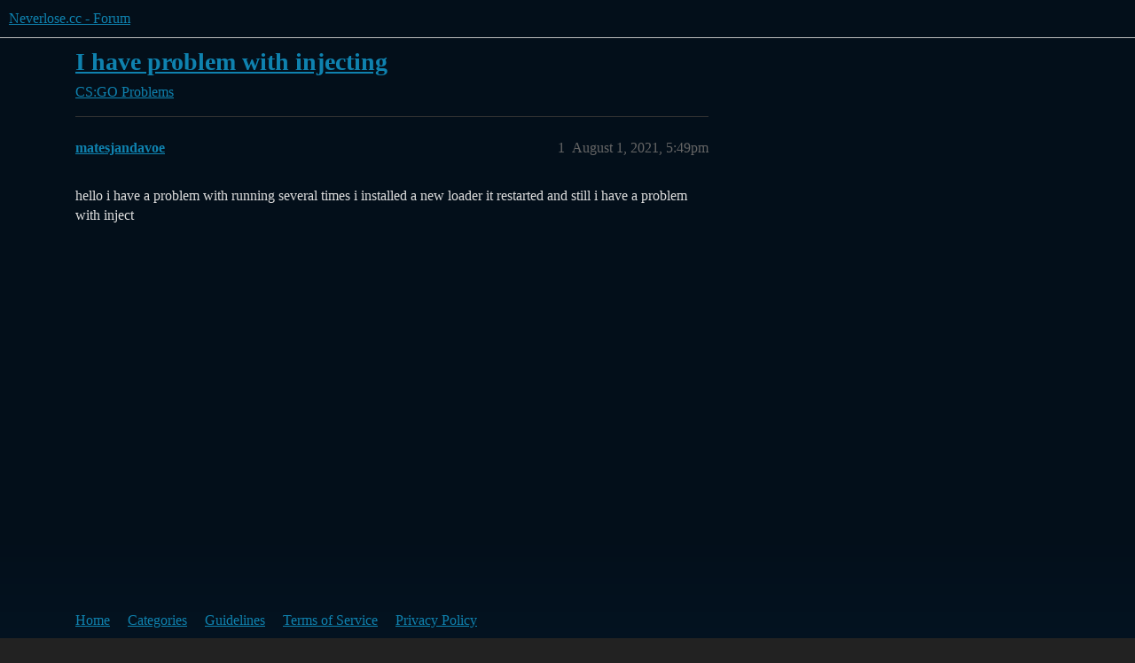

--- FILE ---
content_type: text/html; charset=utf-8
request_url: https://forum.neverlose.cc/t/i-have-problem-with-injecting/195382
body_size: 3126
content:
<!DOCTYPE html>
<html lang="en">
  <head>
    <meta charset="utf-8">
    <title>I have problem with injecting - Problems - Neverlose.cc - Forum</title>
    <meta name="description" content="hello i have a problem with running several times i installed a new loader it restarted and still i have a problem with inject">
    <meta name="generator" content="Discourse 2026.01.0-latest - https://github.com/discourse/discourse version b230f830d345165815ea170569f953c0bcbb8a67">
<link rel="icon" type="image/png" href="https://forum.neverlose.cc/uploads/default/optimized/1X/87bdde56e4dfbe88372b8749a42133fa3e8236f2_2_32x32.png">
<link rel="apple-touch-icon" type="image/png" href="https://forum.neverlose.cc/uploads/default/optimized/1X/c7436ed0aebdb99328a52a65f2ece15a2c58a9be_2_180x180.png">
<meta name="theme-color" media="all" content="#030f1a">

<meta name="color-scheme" content="dark">

<meta name="viewport" content="width=device-width, initial-scale=1.0, minimum-scale=1.0, viewport-fit=cover">
<link rel="canonical" href="https://forum.neverlose.cc/t/i-have-problem-with-injecting/195382" />

<link rel="search" type="application/opensearchdescription+xml" href="https://forum.neverlose.cc/opensearch.xml" title="Neverlose.cc - Forum Search">

    
    <link href="/stylesheets/color_definitions_neverlose_3_4_d2acf19181eec028bead5994c2b7e8143ba1a160.css?__ws=forum.neverlose.cc" media="all" rel="stylesheet" class="light-scheme" data-scheme-id="3"/>

<link href="/stylesheets/common_944bffe11f36a5ffff10647549f18bc4cf0609b0.css?__ws=forum.neverlose.cc" media="all" rel="stylesheet" data-target="common"  />

  <link href="/stylesheets/mobile_944bffe11f36a5ffff10647549f18bc4cf0609b0.css?__ws=forum.neverlose.cc" media="(max-width: 39.99999rem)" rel="stylesheet" data-target="mobile"  />
  <link href="/stylesheets/desktop_944bffe11f36a5ffff10647549f18bc4cf0609b0.css?__ws=forum.neverlose.cc" media="(min-width: 40rem)" rel="stylesheet" data-target="desktop"  />



    <link href="/stylesheets/checklist_944bffe11f36a5ffff10647549f18bc4cf0609b0.css?__ws=forum.neverlose.cc" media="all" rel="stylesheet" data-target="checklist"  />
    <link href="/stylesheets/discourse-bbcode_944bffe11f36a5ffff10647549f18bc4cf0609b0.css?__ws=forum.neverlose.cc" media="all" rel="stylesheet" data-target="discourse-bbcode"  />
    <link href="/stylesheets/discourse-details_944bffe11f36a5ffff10647549f18bc4cf0609b0.css?__ws=forum.neverlose.cc" media="all" rel="stylesheet" data-target="discourse-details"  />
    <link href="/stylesheets/discourse-lazy-videos_944bffe11f36a5ffff10647549f18bc4cf0609b0.css?__ws=forum.neverlose.cc" media="all" rel="stylesheet" data-target="discourse-lazy-videos"  />
    <link href="/stylesheets/discourse-local-dates_944bffe11f36a5ffff10647549f18bc4cf0609b0.css?__ws=forum.neverlose.cc" media="all" rel="stylesheet" data-target="discourse-local-dates"  />
    <link href="/stylesheets/discourse-narrative-bot_944bffe11f36a5ffff10647549f18bc4cf0609b0.css?__ws=forum.neverlose.cc" media="all" rel="stylesheet" data-target="discourse-narrative-bot"  />
    <link href="/stylesheets/discourse-presence_944bffe11f36a5ffff10647549f18bc4cf0609b0.css?__ws=forum.neverlose.cc" media="all" rel="stylesheet" data-target="discourse-presence"  />
    <link href="/stylesheets/discourse-solved_944bffe11f36a5ffff10647549f18bc4cf0609b0.css?__ws=forum.neverlose.cc" media="all" rel="stylesheet" data-target="discourse-solved"  />
    <link href="/stylesheets/discourse-templates_944bffe11f36a5ffff10647549f18bc4cf0609b0.css?__ws=forum.neverlose.cc" media="all" rel="stylesheet" data-target="discourse-templates"  />
    <link href="/stylesheets/discourse-topic-voting_944bffe11f36a5ffff10647549f18bc4cf0609b0.css?__ws=forum.neverlose.cc" media="all" rel="stylesheet" data-target="discourse-topic-voting"  />
    <link href="/stylesheets/discourse-whos-online_944bffe11f36a5ffff10647549f18bc4cf0609b0.css?__ws=forum.neverlose.cc" media="all" rel="stylesheet" data-target="discourse-whos-online"  />
    <link href="/stylesheets/docker_manager_944bffe11f36a5ffff10647549f18bc4cf0609b0.css?__ws=forum.neverlose.cc" media="all" rel="stylesheet" data-target="docker_manager"  />
    <link href="/stylesheets/footnote_944bffe11f36a5ffff10647549f18bc4cf0609b0.css?__ws=forum.neverlose.cc" media="all" rel="stylesheet" data-target="footnote"  />
    <link href="/stylesheets/poll_944bffe11f36a5ffff10647549f18bc4cf0609b0.css?__ws=forum.neverlose.cc" media="all" rel="stylesheet" data-target="poll"  />
    <link href="/stylesheets/spoiler-alert_944bffe11f36a5ffff10647549f18bc4cf0609b0.css?__ws=forum.neverlose.cc" media="all" rel="stylesheet" data-target="spoiler-alert"  />
    <link href="/stylesheets/discourse-solved_mobile_944bffe11f36a5ffff10647549f18bc4cf0609b0.css?__ws=forum.neverlose.cc" media="(max-width: 39.99999rem)" rel="stylesheet" data-target="discourse-solved_mobile"  />
    <link href="/stylesheets/discourse-topic-voting_mobile_944bffe11f36a5ffff10647549f18bc4cf0609b0.css?__ws=forum.neverlose.cc" media="(max-width: 39.99999rem)" rel="stylesheet" data-target="discourse-topic-voting_mobile"  />
    <link href="/stylesheets/discourse-topic-voting_desktop_944bffe11f36a5ffff10647549f18bc4cf0609b0.css?__ws=forum.neverlose.cc" media="(min-width: 40rem)" rel="stylesheet" data-target="discourse-topic-voting_desktop"  />
    <link href="/stylesheets/poll_desktop_944bffe11f36a5ffff10647549f18bc4cf0609b0.css?__ws=forum.neverlose.cc" media="(min-width: 40rem)" rel="stylesheet" data-target="poll_desktop"  />

  <link href="/stylesheets/common_theme_5_2177ac5e00b61ce31c25e644974a79212bf37a6b.css?__ws=forum.neverlose.cc" media="all" rel="stylesheet" data-target="common_theme" data-theme-id="5" data-theme-name="custom header links"/>
<link href="/stylesheets/common_theme_4_e902fb8149634f121634d0d1eaf6319aeb5c55e5.css?__ws=forum.neverlose.cc" media="all" rel="stylesheet" data-target="common_theme" data-theme-id="4" data-theme-name="neverlose"/>
    <link href="/stylesheets/mobile_theme_4_a06d70aa658714a00ffca6d83cc3d97b5df8efa4.css?__ws=forum.neverlose.cc" media="(max-width: 39.99999rem)" rel="stylesheet" data-target="mobile_theme" data-theme-id="4" data-theme-name="neverlose"/>
    <link href="/stylesheets/desktop_theme_4_ad07725b4ba57de80a748a57c96fd7e8eff50a1f.css?__ws=forum.neverlose.cc" media="(min-width: 40rem)" rel="stylesheet" data-target="desktop_theme" data-theme-id="4" data-theme-name="neverlose"/>

    
    
        <link rel="alternate nofollow" type="application/rss+xml" title="RSS feed of &#39;I have problem with injecting&#39;" href="https://forum.neverlose.cc/t/i-have-problem-with-injecting/195382.rss" />
    <meta property="og:site_name" content="Neverlose.cc - Forum" />
<meta property="og:type" content="website" />
<meta name="twitter:card" content="summary_large_image" />
<meta name="twitter:image" content="https://forum.neverlose.cc/uploads/default/original/1X/87bdde56e4dfbe88372b8749a42133fa3e8236f2.png" />
<meta property="og:image" content="https://forum.neverlose.cc/uploads/default/original/1X/c7436ed0aebdb99328a52a65f2ece15a2c58a9be.png" />
<meta property="og:url" content="https://forum.neverlose.cc/t/i-have-problem-with-injecting/195382" />
<meta name="twitter:url" content="https://forum.neverlose.cc/t/i-have-problem-with-injecting/195382" />
<meta property="og:title" content="I have problem with injecting" />
<meta name="twitter:title" content="I have problem with injecting" />
<meta property="og:description" content="hello i have a problem with running several times i installed a new loader it restarted and still i have a problem with inject" />
<meta name="twitter:description" content="hello i have a problem with running several times i installed a new loader it restarted and still i have a problem with inject" />
<meta property="og:article:section" content="CS:GO" />
<meta property="og:article:section:color" content="0088CC" />
<meta property="og:article:section" content="Problems" />
<meta property="og:article:section:color" content="BF1E2E" />
<meta property="article:published_time" content="2021-08-01T17:49:04+00:00" />
<meta property="og:ignore_canonical" content="true" />


    
  </head>
  <body class="crawler ">
    


<link rel="stylesheet" href="https://use.fontawesome.com/releases/v5.8.1/css/all.css" integrity="sha384-50oBUHEmvpQ+1lW4y57PTFmhCaXp0ML5d60M1M7uH2+nqUivzIebhndOJK28anvf" crossorigin="anonymous">
<link rel="modulepreload" href="/theme-javascripts/3c108d877519f445f464f9dc31f55a2ff7906b6a.js?__ws=forum.neverlose.cc" data-theme-id="4" nonce="Vr5CZtjScY7We6fd9geNdTCYu">

    <header>
  <a href="/">Neverlose.cc - Forum</a>
</header>

    <div id="main-outlet" class="wrap" role="main">
        <div id="topic-title">
    <h1>
      <a href="/t/i-have-problem-with-injecting/195382">I have problem with injecting</a>
    </h1>

      <div class="topic-category" itemscope itemtype="http://schema.org/BreadcrumbList">
          <span itemprop="itemListElement" itemscope itemtype="http://schema.org/ListItem">
            <a href="/c/csgo/21" class="badge-wrapper bullet" itemprop="item">
              <span class='badge-category-bg' style='background-color: #0088CC'></span>
              <span class='badge-category clear-badge'>
                <span class='category-name' itemprop='name'>CS:GO</span>
              </span>
            </a>
            <meta itemprop="position" content="1" />
          </span>
          <span itemprop="itemListElement" itemscope itemtype="http://schema.org/ListItem">
            <a href="/c/csgo/problems/24" class="badge-wrapper bullet" itemprop="item">
              <span class='badge-category-bg' style='background-color: #BF1E2E'></span>
              <span class='badge-category clear-badge'>
                <span class='category-name' itemprop='name'>Problems</span>
              </span>
            </a>
            <meta itemprop="position" content="2" />
          </span>
      </div>

  </div>

  

    <div itemscope itemtype='http://schema.org/DiscussionForumPosting'>
      <meta itemprop='headline' content='I have problem with injecting'>
      <link itemprop='url' href='https://forum.neverlose.cc/t/i-have-problem-with-injecting/195382'>
      <meta itemprop='datePublished' content='2021-08-01T17:49:04Z'>
        <meta itemprop='articleSection' content='Problems'>
      <meta itemprop='keywords' content=''>
      <div itemprop='publisher' itemscope itemtype="http://schema.org/Organization">
        <meta itemprop='name' content='Neverlose.cc - Forum'>
          <div itemprop='logo' itemscope itemtype="http://schema.org/ImageObject">
            <meta itemprop='url' content='https://forum.neverlose.cc/uploads/default/original/1X/350dd0974d7781f755fbbec58782313430dc6e2f.png'>
          </div>
      </div>


          <div id='post_1'  class='topic-body crawler-post'>
            <div class='crawler-post-meta'>
              <span class="creator" itemprop="author" itemscope itemtype="http://schema.org/Person">
                <a itemprop="url" rel='nofollow' href='https://forum.neverlose.cc/u/matesjandavoe'><span itemprop='name'>matesjandavoe</span></a>
                
              </span>

                <link itemprop="mainEntityOfPage" href="https://forum.neverlose.cc/t/i-have-problem-with-injecting/195382">


              <span class="crawler-post-infos">
                  <time  datetime='2021-08-01T17:49:04Z' class='post-time'>
                    August 1, 2021,  5:49pm
                  </time>
                  <meta itemprop='dateModified' content='2021-08-01T17:49:04Z'>
              <span itemprop='position'>1</span>
              </span>
            </div>
            <div class='post' itemprop='text'>
              <p>hello i have a problem with running several times i installed a new loader it restarted and still i have a problem with inject</p>
            </div>

            <div itemprop="interactionStatistic" itemscope itemtype="http://schema.org/InteractionCounter">
              <meta itemprop="interactionType" content="http://schema.org/LikeAction"/>
              <meta itemprop="userInteractionCount" content="0" />
              <span class='post-likes'></span>
            </div>


            
          </div>
    </div>


    




    </div>
    <footer class="container wrap">
  <nav class='crawler-nav'>
    <ul>
      <li itemscope itemtype='http://schema.org/SiteNavigationElement'>
        <span itemprop='name'>
          <a href='/' itemprop="url">Home </a>
        </span>
      </li>
      <li itemscope itemtype='http://schema.org/SiteNavigationElement'>
        <span itemprop='name'>
          <a href='/categories' itemprop="url">Categories </a>
        </span>
      </li>
      <li itemscope itemtype='http://schema.org/SiteNavigationElement'>
        <span itemprop='name'>
          <a href='/guidelines' itemprop="url">Guidelines </a>
        </span>
      </li>
        <li itemscope itemtype='http://schema.org/SiteNavigationElement'>
          <span itemprop='name'>
            <a href='https://neverlose.cc/tos' itemprop="url">Terms of Service </a>
          </span>
        </li>
        <li itemscope itemtype='http://schema.org/SiteNavigationElement'>
          <span itemprop='name'>
            <a href='https://neverlose.cc/privacy' itemprop="url">Privacy Policy </a>
          </span>
        </li>
    </ul>
  </nav>
  <p class='powered-by-link'>Powered by <a href="https://www.discourse.org">Discourse</a>, best viewed with JavaScript enabled</p>
</footer>

    <footer class="mfooter">
			<div class="container">
				<div class="logo">
					<div class="img">
						<a href="https://neverlose.cc/"><img src="https://neverlose.cc/static/assets/img/logo.png?81351b9614212619b30585a60cb04838" alt="logo"></a>
					</div>
				</div>
				<div class="footer_links">
					<div class="useful_links">
						<a href="https://neverlose.cc">Main site</a>
						<a href="https://neverlose.cc/help">Help</a>
						<a href="https://neverlose.cc/tos">Terms of use</a>
						<a href="https://neverlose.cc/privacy">Privacy policy</a>
					</div>
					<div class="separator"></div>
					<div class="product_links">
						<a href="https://neverlose.cc/product?type=csgo">CS:GO</a>
					</div>
					<div class="soc">
						<p>Follow us</p>
						<div class="items">
							<div class="item"><a target="_blank" href="https://t.me/neverlosecc"><i class="fab fa-telegram-plane"></i></a></div>
							<div class="item"><a target="_blank" href="https://vk.com/neverlosecc"><i class="fab fa-vk"></i></a></div>
						</div>
					</div>
				</div>
				<div class="copy">
					neverlose.cc © 2020-2025
				</div>
			</div>
		</footer>
    
  <script defer src="https://static.cloudflareinsights.com/beacon.min.js/vcd15cbe7772f49c399c6a5babf22c1241717689176015" integrity="sha512-ZpsOmlRQV6y907TI0dKBHq9Md29nnaEIPlkf84rnaERnq6zvWvPUqr2ft8M1aS28oN72PdrCzSjY4U6VaAw1EQ==" nonce="Vr5CZtjScY7We6fd9geNdTCYu" data-cf-beacon='{"version":"2024.11.0","token":"d974c28bfba6427b8bb22e8479e17fce","server_timing":{"name":{"cfCacheStatus":true,"cfEdge":true,"cfExtPri":true,"cfL4":true,"cfOrigin":true,"cfSpeedBrain":true},"location_startswith":null}}' crossorigin="anonymous"></script>
</body>
  
</html>


--- FILE ---
content_type: text/css
request_url: https://forum.neverlose.cc/stylesheets/discourse-narrative-bot_944bffe11f36a5ffff10647549f18bc4cf0609b0.css?__ws=forum.neverlose.cc
body_size: -595
content:
article[data-user-id="-2"] div.cooked iframe{border:0}
/*# sourceMappingURL=discourse-narrative-bot_944bffe11f36a5ffff10647549f18bc4cf0609b0.css.map?__ws=forum.neverlose.cc */


--- FILE ---
content_type: text/css
request_url: https://forum.neverlose.cc/stylesheets/discourse-presence_944bffe11f36a5ffff10647549f18bc4cf0609b0.css?__ws=forum.neverlose.cc
body_size: -195
content:
.topic-above-footer-buttons-outlet.presence{min-height:calc(var(--avatar-min-height) + 1px);padding:var(--space-2) var(--space-2) var(--space-2) 0;margin:var(--below-topic-margin) 0}.presence-users{color:var(--primary-medium);display:flex;border-radius:var(--d-border-radius)}.presence-users span.presence-text{align-items:center;display:flex;flex:0 0 auto;margin-left:8px}.presence-users .presence-avatars{display:flex;overflow:hidden;flex-wrap:wrap}.presence-users .wave{display:inline-flex;flex:0 0 auto}.presence-users .wave .dot{display:inline-block}@media(prefers-reduced-motion: no-preference){.presence-users .wave .dot{animation:wave 1.8s linear infinite}}.presence-users .wave .dot:nth-child(2){animation-delay:-1.6s}.presence-users .wave .dot:nth-child(3){animation-delay:-1.4s}@keyframes wave{0%,60%,100%{transform:initial}30%{transform:translateY(-0.2em)}}.reply-to .presence-users{padding:unset}.rtl span.presence-text{margin-right:8px}.topic-navigation.with-timeline .topic-navigation-bottom-outlet.presence{display:none}@media screen and (max-width: 924px){body:has(.topic-navigation.with-topic-progress) .topic-above-footer-buttons-outlet.presence{margin-top:-3.2em;margin-right:8em}}
/*# sourceMappingURL=discourse-presence_944bffe11f36a5ffff10647549f18bc4cf0609b0.css.map?__ws=forum.neverlose.cc */


--- FILE ---
content_type: text/css
request_url: https://forum.neverlose.cc/stylesheets/mobile_theme_4_a06d70aa658714a00ffca6d83cc3d97b5df8efa4.css?__ws=forum.neverlose.cc
body_size: -511
content:
.topic-body,.topic-avatar{border-top:0}.topic-post article{border-top:1px solid rgba(0,149,185,.87)}.list-controls .nav-pills>li>a,.list-controls .nav-pills .drop{background:#fff;border:0;border-radius:4px;color:#000 !important}.list-controls .nav-pills .drop li a{color:#000}
/*# sourceMappingURL=mobile_theme_4_a06d70aa658714a00ffca6d83cc3d97b5df8efa4.css.map?__ws=forum.neverlose.cc */


--- FILE ---
content_type: text/javascript
request_url: https://forum.neverlose.cc/theme-javascripts/3c108d877519f445f464f9dc31f55a2ff7906b6a.js?__ws=forum.neverlose.cc
body_size: 244
content:
const{registerSettings:e,getObjectForTheme:t}=await window.moduleBroker.lookup("discourse/lib/theme-settings-store"),{withPluginApi:o}=await window.moduleBroker.lookup("discourse/lib/plugin-api"),{default:i}=await window.moduleBroker.lookup("discourse/lib/deprecated")
e(4,{}),t(4)
var s={name:"theme-field-8-common-html-script-1",after:"inject-objects",initialize(){i("Adding JS code using <script type='text/discourse-plugin'> is deprecated. Move this code to a dedicated JavaScript file.",{id:"discourse.script-tag-discourse-plugin",url:"https://meta.discourse.org/t/366482"}),o("0.4",e=>{e.changeWidgetSetting("header-notifications","avatarSize","70")})}},r=Object.freeze({__proto__:null,default:s}),a={name:"theme-field-8-common-html-script-2",after:"inject-objects",initialize(){i("Adding JS code using <script type='text/discourse-plugin'> is deprecated. Move this code to a dedicated JavaScript file.",{id:"discourse.script-tag-discourse-plugin",url:"https://meta.discourse.org/t/366482"}),o("0.8",e=>{var t,o=0
function i(){$(".mfooter").footerReveal()}(t=jQuery).fn.footerReveal=function(e){var o=t(this),i=$(".ember-application"),s=t(window),r=t.extend({shadow:!0,shadowOpacity:.8,zIndex:-100},e)
return t.extend(!0,{},r,e),o.outerHeight()<=s.outerHeight()&&o.offset().top>=s.outerHeight()&&(o.css({"z-index":r.zIndex,position:"fixed",bottom:0}),r.shadow&&$("body").css({"margin-bottom":o.outerHeight()})&&i.css({"-moz-box-shadow":"0 20px 30px -20px rgba(0,0,0,"+r.shadowOpacity+")","-webkit-box-shadow":"0 20px 30px -20px rgba(0,0,0,"+r.shadowOpacity+")","box-shadow":"0 20px 30px -20px rgba(0,0,0,"+r.shadowOpacity+")"}),s.on("load resize footerRevealResize",function(){$("body").css({"margin-bottom":o.outerHeight()})})),this},e.onPageChange(()=>{$("body").css({"margin-bottom":0}),clearInterval(o),o=setInterval(i,100)}),$(window).scroll(function(){$(document).scrollTop()>=5?$(".d-header").addClass("plus_background"):$(".d-header").removeClass("plus_background")})})}},d=Object.freeze({__proto__:null,default:a})
const c={}
c["discourse/initializers/theme-field-8-common-html-script-1"]=r,c["discourse/initializers/theme-field-8-common-html-script-2"]=d
export{c as default}

//# sourceMappingURL=3c108d877519f445f464f9dc31f55a2ff7906b6a.map?__ws=forum.neverlose.cc
